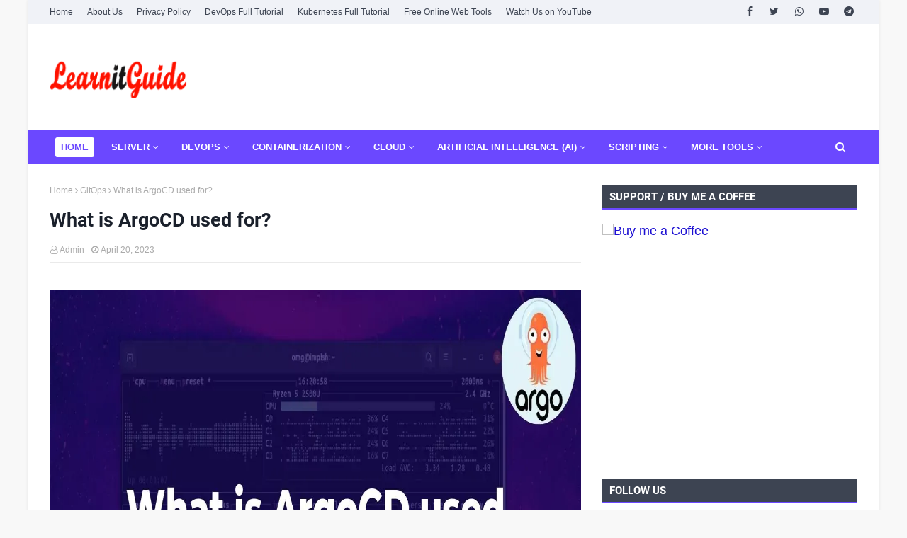

--- FILE ---
content_type: text/html; charset=utf-8
request_url: https://www.google.com/recaptcha/api2/aframe
body_size: 264
content:
<!DOCTYPE HTML><html><head><meta http-equiv="content-type" content="text/html; charset=UTF-8"></head><body><script nonce="lArpD75PssdRlyfFRJtweg">/** Anti-fraud and anti-abuse applications only. See google.com/recaptcha */ try{var clients={'sodar':'https://pagead2.googlesyndication.com/pagead/sodar?'};window.addEventListener("message",function(a){try{if(a.source===window.parent){var b=JSON.parse(a.data);var c=clients[b['id']];if(c){var d=document.createElement('img');d.src=c+b['params']+'&rc='+(localStorage.getItem("rc::a")?sessionStorage.getItem("rc::b"):"");window.document.body.appendChild(d);sessionStorage.setItem("rc::e",parseInt(sessionStorage.getItem("rc::e")||0)+1);localStorage.setItem("rc::h",'1769822844627');}}}catch(b){}});window.parent.postMessage("_grecaptcha_ready", "*");}catch(b){}</script></body></html>